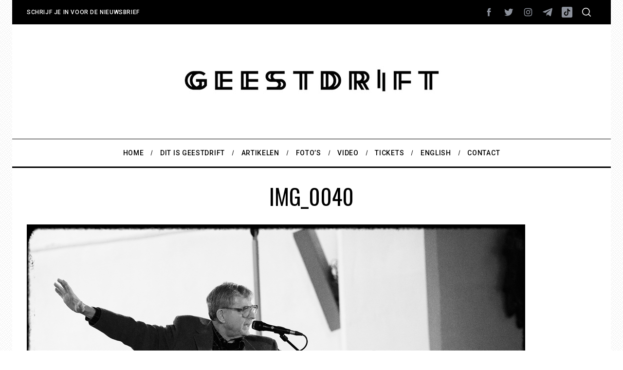

--- FILE ---
content_type: text/html; charset=utf-8
request_url: https://www.google.com/recaptcha/api2/anchor?ar=1&k=6Lfkjv8cAAAAAC9ewp6abwfIHUGZsQaN_8pwjQFR&co=aHR0cHM6Ly93d3cuZ2Vlc3RkcmlmdGZlc3RpdmFsLm5sOjQ0Mw..&hl=en&v=PoyoqOPhxBO7pBk68S4YbpHZ&size=invisible&anchor-ms=20000&execute-ms=30000&cb=mvt93ojzpkoe
body_size: 48761
content:
<!DOCTYPE HTML><html dir="ltr" lang="en"><head><meta http-equiv="Content-Type" content="text/html; charset=UTF-8">
<meta http-equiv="X-UA-Compatible" content="IE=edge">
<title>reCAPTCHA</title>
<style type="text/css">
/* cyrillic-ext */
@font-face {
  font-family: 'Roboto';
  font-style: normal;
  font-weight: 400;
  font-stretch: 100%;
  src: url(//fonts.gstatic.com/s/roboto/v48/KFO7CnqEu92Fr1ME7kSn66aGLdTylUAMa3GUBHMdazTgWw.woff2) format('woff2');
  unicode-range: U+0460-052F, U+1C80-1C8A, U+20B4, U+2DE0-2DFF, U+A640-A69F, U+FE2E-FE2F;
}
/* cyrillic */
@font-face {
  font-family: 'Roboto';
  font-style: normal;
  font-weight: 400;
  font-stretch: 100%;
  src: url(//fonts.gstatic.com/s/roboto/v48/KFO7CnqEu92Fr1ME7kSn66aGLdTylUAMa3iUBHMdazTgWw.woff2) format('woff2');
  unicode-range: U+0301, U+0400-045F, U+0490-0491, U+04B0-04B1, U+2116;
}
/* greek-ext */
@font-face {
  font-family: 'Roboto';
  font-style: normal;
  font-weight: 400;
  font-stretch: 100%;
  src: url(//fonts.gstatic.com/s/roboto/v48/KFO7CnqEu92Fr1ME7kSn66aGLdTylUAMa3CUBHMdazTgWw.woff2) format('woff2');
  unicode-range: U+1F00-1FFF;
}
/* greek */
@font-face {
  font-family: 'Roboto';
  font-style: normal;
  font-weight: 400;
  font-stretch: 100%;
  src: url(//fonts.gstatic.com/s/roboto/v48/KFO7CnqEu92Fr1ME7kSn66aGLdTylUAMa3-UBHMdazTgWw.woff2) format('woff2');
  unicode-range: U+0370-0377, U+037A-037F, U+0384-038A, U+038C, U+038E-03A1, U+03A3-03FF;
}
/* math */
@font-face {
  font-family: 'Roboto';
  font-style: normal;
  font-weight: 400;
  font-stretch: 100%;
  src: url(//fonts.gstatic.com/s/roboto/v48/KFO7CnqEu92Fr1ME7kSn66aGLdTylUAMawCUBHMdazTgWw.woff2) format('woff2');
  unicode-range: U+0302-0303, U+0305, U+0307-0308, U+0310, U+0312, U+0315, U+031A, U+0326-0327, U+032C, U+032F-0330, U+0332-0333, U+0338, U+033A, U+0346, U+034D, U+0391-03A1, U+03A3-03A9, U+03B1-03C9, U+03D1, U+03D5-03D6, U+03F0-03F1, U+03F4-03F5, U+2016-2017, U+2034-2038, U+203C, U+2040, U+2043, U+2047, U+2050, U+2057, U+205F, U+2070-2071, U+2074-208E, U+2090-209C, U+20D0-20DC, U+20E1, U+20E5-20EF, U+2100-2112, U+2114-2115, U+2117-2121, U+2123-214F, U+2190, U+2192, U+2194-21AE, U+21B0-21E5, U+21F1-21F2, U+21F4-2211, U+2213-2214, U+2216-22FF, U+2308-230B, U+2310, U+2319, U+231C-2321, U+2336-237A, U+237C, U+2395, U+239B-23B7, U+23D0, U+23DC-23E1, U+2474-2475, U+25AF, U+25B3, U+25B7, U+25BD, U+25C1, U+25CA, U+25CC, U+25FB, U+266D-266F, U+27C0-27FF, U+2900-2AFF, U+2B0E-2B11, U+2B30-2B4C, U+2BFE, U+3030, U+FF5B, U+FF5D, U+1D400-1D7FF, U+1EE00-1EEFF;
}
/* symbols */
@font-face {
  font-family: 'Roboto';
  font-style: normal;
  font-weight: 400;
  font-stretch: 100%;
  src: url(//fonts.gstatic.com/s/roboto/v48/KFO7CnqEu92Fr1ME7kSn66aGLdTylUAMaxKUBHMdazTgWw.woff2) format('woff2');
  unicode-range: U+0001-000C, U+000E-001F, U+007F-009F, U+20DD-20E0, U+20E2-20E4, U+2150-218F, U+2190, U+2192, U+2194-2199, U+21AF, U+21E6-21F0, U+21F3, U+2218-2219, U+2299, U+22C4-22C6, U+2300-243F, U+2440-244A, U+2460-24FF, U+25A0-27BF, U+2800-28FF, U+2921-2922, U+2981, U+29BF, U+29EB, U+2B00-2BFF, U+4DC0-4DFF, U+FFF9-FFFB, U+10140-1018E, U+10190-1019C, U+101A0, U+101D0-101FD, U+102E0-102FB, U+10E60-10E7E, U+1D2C0-1D2D3, U+1D2E0-1D37F, U+1F000-1F0FF, U+1F100-1F1AD, U+1F1E6-1F1FF, U+1F30D-1F30F, U+1F315, U+1F31C, U+1F31E, U+1F320-1F32C, U+1F336, U+1F378, U+1F37D, U+1F382, U+1F393-1F39F, U+1F3A7-1F3A8, U+1F3AC-1F3AF, U+1F3C2, U+1F3C4-1F3C6, U+1F3CA-1F3CE, U+1F3D4-1F3E0, U+1F3ED, U+1F3F1-1F3F3, U+1F3F5-1F3F7, U+1F408, U+1F415, U+1F41F, U+1F426, U+1F43F, U+1F441-1F442, U+1F444, U+1F446-1F449, U+1F44C-1F44E, U+1F453, U+1F46A, U+1F47D, U+1F4A3, U+1F4B0, U+1F4B3, U+1F4B9, U+1F4BB, U+1F4BF, U+1F4C8-1F4CB, U+1F4D6, U+1F4DA, U+1F4DF, U+1F4E3-1F4E6, U+1F4EA-1F4ED, U+1F4F7, U+1F4F9-1F4FB, U+1F4FD-1F4FE, U+1F503, U+1F507-1F50B, U+1F50D, U+1F512-1F513, U+1F53E-1F54A, U+1F54F-1F5FA, U+1F610, U+1F650-1F67F, U+1F687, U+1F68D, U+1F691, U+1F694, U+1F698, U+1F6AD, U+1F6B2, U+1F6B9-1F6BA, U+1F6BC, U+1F6C6-1F6CF, U+1F6D3-1F6D7, U+1F6E0-1F6EA, U+1F6F0-1F6F3, U+1F6F7-1F6FC, U+1F700-1F7FF, U+1F800-1F80B, U+1F810-1F847, U+1F850-1F859, U+1F860-1F887, U+1F890-1F8AD, U+1F8B0-1F8BB, U+1F8C0-1F8C1, U+1F900-1F90B, U+1F93B, U+1F946, U+1F984, U+1F996, U+1F9E9, U+1FA00-1FA6F, U+1FA70-1FA7C, U+1FA80-1FA89, U+1FA8F-1FAC6, U+1FACE-1FADC, U+1FADF-1FAE9, U+1FAF0-1FAF8, U+1FB00-1FBFF;
}
/* vietnamese */
@font-face {
  font-family: 'Roboto';
  font-style: normal;
  font-weight: 400;
  font-stretch: 100%;
  src: url(//fonts.gstatic.com/s/roboto/v48/KFO7CnqEu92Fr1ME7kSn66aGLdTylUAMa3OUBHMdazTgWw.woff2) format('woff2');
  unicode-range: U+0102-0103, U+0110-0111, U+0128-0129, U+0168-0169, U+01A0-01A1, U+01AF-01B0, U+0300-0301, U+0303-0304, U+0308-0309, U+0323, U+0329, U+1EA0-1EF9, U+20AB;
}
/* latin-ext */
@font-face {
  font-family: 'Roboto';
  font-style: normal;
  font-weight: 400;
  font-stretch: 100%;
  src: url(//fonts.gstatic.com/s/roboto/v48/KFO7CnqEu92Fr1ME7kSn66aGLdTylUAMa3KUBHMdazTgWw.woff2) format('woff2');
  unicode-range: U+0100-02BA, U+02BD-02C5, U+02C7-02CC, U+02CE-02D7, U+02DD-02FF, U+0304, U+0308, U+0329, U+1D00-1DBF, U+1E00-1E9F, U+1EF2-1EFF, U+2020, U+20A0-20AB, U+20AD-20C0, U+2113, U+2C60-2C7F, U+A720-A7FF;
}
/* latin */
@font-face {
  font-family: 'Roboto';
  font-style: normal;
  font-weight: 400;
  font-stretch: 100%;
  src: url(//fonts.gstatic.com/s/roboto/v48/KFO7CnqEu92Fr1ME7kSn66aGLdTylUAMa3yUBHMdazQ.woff2) format('woff2');
  unicode-range: U+0000-00FF, U+0131, U+0152-0153, U+02BB-02BC, U+02C6, U+02DA, U+02DC, U+0304, U+0308, U+0329, U+2000-206F, U+20AC, U+2122, U+2191, U+2193, U+2212, U+2215, U+FEFF, U+FFFD;
}
/* cyrillic-ext */
@font-face {
  font-family: 'Roboto';
  font-style: normal;
  font-weight: 500;
  font-stretch: 100%;
  src: url(//fonts.gstatic.com/s/roboto/v48/KFO7CnqEu92Fr1ME7kSn66aGLdTylUAMa3GUBHMdazTgWw.woff2) format('woff2');
  unicode-range: U+0460-052F, U+1C80-1C8A, U+20B4, U+2DE0-2DFF, U+A640-A69F, U+FE2E-FE2F;
}
/* cyrillic */
@font-face {
  font-family: 'Roboto';
  font-style: normal;
  font-weight: 500;
  font-stretch: 100%;
  src: url(//fonts.gstatic.com/s/roboto/v48/KFO7CnqEu92Fr1ME7kSn66aGLdTylUAMa3iUBHMdazTgWw.woff2) format('woff2');
  unicode-range: U+0301, U+0400-045F, U+0490-0491, U+04B0-04B1, U+2116;
}
/* greek-ext */
@font-face {
  font-family: 'Roboto';
  font-style: normal;
  font-weight: 500;
  font-stretch: 100%;
  src: url(//fonts.gstatic.com/s/roboto/v48/KFO7CnqEu92Fr1ME7kSn66aGLdTylUAMa3CUBHMdazTgWw.woff2) format('woff2');
  unicode-range: U+1F00-1FFF;
}
/* greek */
@font-face {
  font-family: 'Roboto';
  font-style: normal;
  font-weight: 500;
  font-stretch: 100%;
  src: url(//fonts.gstatic.com/s/roboto/v48/KFO7CnqEu92Fr1ME7kSn66aGLdTylUAMa3-UBHMdazTgWw.woff2) format('woff2');
  unicode-range: U+0370-0377, U+037A-037F, U+0384-038A, U+038C, U+038E-03A1, U+03A3-03FF;
}
/* math */
@font-face {
  font-family: 'Roboto';
  font-style: normal;
  font-weight: 500;
  font-stretch: 100%;
  src: url(//fonts.gstatic.com/s/roboto/v48/KFO7CnqEu92Fr1ME7kSn66aGLdTylUAMawCUBHMdazTgWw.woff2) format('woff2');
  unicode-range: U+0302-0303, U+0305, U+0307-0308, U+0310, U+0312, U+0315, U+031A, U+0326-0327, U+032C, U+032F-0330, U+0332-0333, U+0338, U+033A, U+0346, U+034D, U+0391-03A1, U+03A3-03A9, U+03B1-03C9, U+03D1, U+03D5-03D6, U+03F0-03F1, U+03F4-03F5, U+2016-2017, U+2034-2038, U+203C, U+2040, U+2043, U+2047, U+2050, U+2057, U+205F, U+2070-2071, U+2074-208E, U+2090-209C, U+20D0-20DC, U+20E1, U+20E5-20EF, U+2100-2112, U+2114-2115, U+2117-2121, U+2123-214F, U+2190, U+2192, U+2194-21AE, U+21B0-21E5, U+21F1-21F2, U+21F4-2211, U+2213-2214, U+2216-22FF, U+2308-230B, U+2310, U+2319, U+231C-2321, U+2336-237A, U+237C, U+2395, U+239B-23B7, U+23D0, U+23DC-23E1, U+2474-2475, U+25AF, U+25B3, U+25B7, U+25BD, U+25C1, U+25CA, U+25CC, U+25FB, U+266D-266F, U+27C0-27FF, U+2900-2AFF, U+2B0E-2B11, U+2B30-2B4C, U+2BFE, U+3030, U+FF5B, U+FF5D, U+1D400-1D7FF, U+1EE00-1EEFF;
}
/* symbols */
@font-face {
  font-family: 'Roboto';
  font-style: normal;
  font-weight: 500;
  font-stretch: 100%;
  src: url(//fonts.gstatic.com/s/roboto/v48/KFO7CnqEu92Fr1ME7kSn66aGLdTylUAMaxKUBHMdazTgWw.woff2) format('woff2');
  unicode-range: U+0001-000C, U+000E-001F, U+007F-009F, U+20DD-20E0, U+20E2-20E4, U+2150-218F, U+2190, U+2192, U+2194-2199, U+21AF, U+21E6-21F0, U+21F3, U+2218-2219, U+2299, U+22C4-22C6, U+2300-243F, U+2440-244A, U+2460-24FF, U+25A0-27BF, U+2800-28FF, U+2921-2922, U+2981, U+29BF, U+29EB, U+2B00-2BFF, U+4DC0-4DFF, U+FFF9-FFFB, U+10140-1018E, U+10190-1019C, U+101A0, U+101D0-101FD, U+102E0-102FB, U+10E60-10E7E, U+1D2C0-1D2D3, U+1D2E0-1D37F, U+1F000-1F0FF, U+1F100-1F1AD, U+1F1E6-1F1FF, U+1F30D-1F30F, U+1F315, U+1F31C, U+1F31E, U+1F320-1F32C, U+1F336, U+1F378, U+1F37D, U+1F382, U+1F393-1F39F, U+1F3A7-1F3A8, U+1F3AC-1F3AF, U+1F3C2, U+1F3C4-1F3C6, U+1F3CA-1F3CE, U+1F3D4-1F3E0, U+1F3ED, U+1F3F1-1F3F3, U+1F3F5-1F3F7, U+1F408, U+1F415, U+1F41F, U+1F426, U+1F43F, U+1F441-1F442, U+1F444, U+1F446-1F449, U+1F44C-1F44E, U+1F453, U+1F46A, U+1F47D, U+1F4A3, U+1F4B0, U+1F4B3, U+1F4B9, U+1F4BB, U+1F4BF, U+1F4C8-1F4CB, U+1F4D6, U+1F4DA, U+1F4DF, U+1F4E3-1F4E6, U+1F4EA-1F4ED, U+1F4F7, U+1F4F9-1F4FB, U+1F4FD-1F4FE, U+1F503, U+1F507-1F50B, U+1F50D, U+1F512-1F513, U+1F53E-1F54A, U+1F54F-1F5FA, U+1F610, U+1F650-1F67F, U+1F687, U+1F68D, U+1F691, U+1F694, U+1F698, U+1F6AD, U+1F6B2, U+1F6B9-1F6BA, U+1F6BC, U+1F6C6-1F6CF, U+1F6D3-1F6D7, U+1F6E0-1F6EA, U+1F6F0-1F6F3, U+1F6F7-1F6FC, U+1F700-1F7FF, U+1F800-1F80B, U+1F810-1F847, U+1F850-1F859, U+1F860-1F887, U+1F890-1F8AD, U+1F8B0-1F8BB, U+1F8C0-1F8C1, U+1F900-1F90B, U+1F93B, U+1F946, U+1F984, U+1F996, U+1F9E9, U+1FA00-1FA6F, U+1FA70-1FA7C, U+1FA80-1FA89, U+1FA8F-1FAC6, U+1FACE-1FADC, U+1FADF-1FAE9, U+1FAF0-1FAF8, U+1FB00-1FBFF;
}
/* vietnamese */
@font-face {
  font-family: 'Roboto';
  font-style: normal;
  font-weight: 500;
  font-stretch: 100%;
  src: url(//fonts.gstatic.com/s/roboto/v48/KFO7CnqEu92Fr1ME7kSn66aGLdTylUAMa3OUBHMdazTgWw.woff2) format('woff2');
  unicode-range: U+0102-0103, U+0110-0111, U+0128-0129, U+0168-0169, U+01A0-01A1, U+01AF-01B0, U+0300-0301, U+0303-0304, U+0308-0309, U+0323, U+0329, U+1EA0-1EF9, U+20AB;
}
/* latin-ext */
@font-face {
  font-family: 'Roboto';
  font-style: normal;
  font-weight: 500;
  font-stretch: 100%;
  src: url(//fonts.gstatic.com/s/roboto/v48/KFO7CnqEu92Fr1ME7kSn66aGLdTylUAMa3KUBHMdazTgWw.woff2) format('woff2');
  unicode-range: U+0100-02BA, U+02BD-02C5, U+02C7-02CC, U+02CE-02D7, U+02DD-02FF, U+0304, U+0308, U+0329, U+1D00-1DBF, U+1E00-1E9F, U+1EF2-1EFF, U+2020, U+20A0-20AB, U+20AD-20C0, U+2113, U+2C60-2C7F, U+A720-A7FF;
}
/* latin */
@font-face {
  font-family: 'Roboto';
  font-style: normal;
  font-weight: 500;
  font-stretch: 100%;
  src: url(//fonts.gstatic.com/s/roboto/v48/KFO7CnqEu92Fr1ME7kSn66aGLdTylUAMa3yUBHMdazQ.woff2) format('woff2');
  unicode-range: U+0000-00FF, U+0131, U+0152-0153, U+02BB-02BC, U+02C6, U+02DA, U+02DC, U+0304, U+0308, U+0329, U+2000-206F, U+20AC, U+2122, U+2191, U+2193, U+2212, U+2215, U+FEFF, U+FFFD;
}
/* cyrillic-ext */
@font-face {
  font-family: 'Roboto';
  font-style: normal;
  font-weight: 900;
  font-stretch: 100%;
  src: url(//fonts.gstatic.com/s/roboto/v48/KFO7CnqEu92Fr1ME7kSn66aGLdTylUAMa3GUBHMdazTgWw.woff2) format('woff2');
  unicode-range: U+0460-052F, U+1C80-1C8A, U+20B4, U+2DE0-2DFF, U+A640-A69F, U+FE2E-FE2F;
}
/* cyrillic */
@font-face {
  font-family: 'Roboto';
  font-style: normal;
  font-weight: 900;
  font-stretch: 100%;
  src: url(//fonts.gstatic.com/s/roboto/v48/KFO7CnqEu92Fr1ME7kSn66aGLdTylUAMa3iUBHMdazTgWw.woff2) format('woff2');
  unicode-range: U+0301, U+0400-045F, U+0490-0491, U+04B0-04B1, U+2116;
}
/* greek-ext */
@font-face {
  font-family: 'Roboto';
  font-style: normal;
  font-weight: 900;
  font-stretch: 100%;
  src: url(//fonts.gstatic.com/s/roboto/v48/KFO7CnqEu92Fr1ME7kSn66aGLdTylUAMa3CUBHMdazTgWw.woff2) format('woff2');
  unicode-range: U+1F00-1FFF;
}
/* greek */
@font-face {
  font-family: 'Roboto';
  font-style: normal;
  font-weight: 900;
  font-stretch: 100%;
  src: url(//fonts.gstatic.com/s/roboto/v48/KFO7CnqEu92Fr1ME7kSn66aGLdTylUAMa3-UBHMdazTgWw.woff2) format('woff2');
  unicode-range: U+0370-0377, U+037A-037F, U+0384-038A, U+038C, U+038E-03A1, U+03A3-03FF;
}
/* math */
@font-face {
  font-family: 'Roboto';
  font-style: normal;
  font-weight: 900;
  font-stretch: 100%;
  src: url(//fonts.gstatic.com/s/roboto/v48/KFO7CnqEu92Fr1ME7kSn66aGLdTylUAMawCUBHMdazTgWw.woff2) format('woff2');
  unicode-range: U+0302-0303, U+0305, U+0307-0308, U+0310, U+0312, U+0315, U+031A, U+0326-0327, U+032C, U+032F-0330, U+0332-0333, U+0338, U+033A, U+0346, U+034D, U+0391-03A1, U+03A3-03A9, U+03B1-03C9, U+03D1, U+03D5-03D6, U+03F0-03F1, U+03F4-03F5, U+2016-2017, U+2034-2038, U+203C, U+2040, U+2043, U+2047, U+2050, U+2057, U+205F, U+2070-2071, U+2074-208E, U+2090-209C, U+20D0-20DC, U+20E1, U+20E5-20EF, U+2100-2112, U+2114-2115, U+2117-2121, U+2123-214F, U+2190, U+2192, U+2194-21AE, U+21B0-21E5, U+21F1-21F2, U+21F4-2211, U+2213-2214, U+2216-22FF, U+2308-230B, U+2310, U+2319, U+231C-2321, U+2336-237A, U+237C, U+2395, U+239B-23B7, U+23D0, U+23DC-23E1, U+2474-2475, U+25AF, U+25B3, U+25B7, U+25BD, U+25C1, U+25CA, U+25CC, U+25FB, U+266D-266F, U+27C0-27FF, U+2900-2AFF, U+2B0E-2B11, U+2B30-2B4C, U+2BFE, U+3030, U+FF5B, U+FF5D, U+1D400-1D7FF, U+1EE00-1EEFF;
}
/* symbols */
@font-face {
  font-family: 'Roboto';
  font-style: normal;
  font-weight: 900;
  font-stretch: 100%;
  src: url(//fonts.gstatic.com/s/roboto/v48/KFO7CnqEu92Fr1ME7kSn66aGLdTylUAMaxKUBHMdazTgWw.woff2) format('woff2');
  unicode-range: U+0001-000C, U+000E-001F, U+007F-009F, U+20DD-20E0, U+20E2-20E4, U+2150-218F, U+2190, U+2192, U+2194-2199, U+21AF, U+21E6-21F0, U+21F3, U+2218-2219, U+2299, U+22C4-22C6, U+2300-243F, U+2440-244A, U+2460-24FF, U+25A0-27BF, U+2800-28FF, U+2921-2922, U+2981, U+29BF, U+29EB, U+2B00-2BFF, U+4DC0-4DFF, U+FFF9-FFFB, U+10140-1018E, U+10190-1019C, U+101A0, U+101D0-101FD, U+102E0-102FB, U+10E60-10E7E, U+1D2C0-1D2D3, U+1D2E0-1D37F, U+1F000-1F0FF, U+1F100-1F1AD, U+1F1E6-1F1FF, U+1F30D-1F30F, U+1F315, U+1F31C, U+1F31E, U+1F320-1F32C, U+1F336, U+1F378, U+1F37D, U+1F382, U+1F393-1F39F, U+1F3A7-1F3A8, U+1F3AC-1F3AF, U+1F3C2, U+1F3C4-1F3C6, U+1F3CA-1F3CE, U+1F3D4-1F3E0, U+1F3ED, U+1F3F1-1F3F3, U+1F3F5-1F3F7, U+1F408, U+1F415, U+1F41F, U+1F426, U+1F43F, U+1F441-1F442, U+1F444, U+1F446-1F449, U+1F44C-1F44E, U+1F453, U+1F46A, U+1F47D, U+1F4A3, U+1F4B0, U+1F4B3, U+1F4B9, U+1F4BB, U+1F4BF, U+1F4C8-1F4CB, U+1F4D6, U+1F4DA, U+1F4DF, U+1F4E3-1F4E6, U+1F4EA-1F4ED, U+1F4F7, U+1F4F9-1F4FB, U+1F4FD-1F4FE, U+1F503, U+1F507-1F50B, U+1F50D, U+1F512-1F513, U+1F53E-1F54A, U+1F54F-1F5FA, U+1F610, U+1F650-1F67F, U+1F687, U+1F68D, U+1F691, U+1F694, U+1F698, U+1F6AD, U+1F6B2, U+1F6B9-1F6BA, U+1F6BC, U+1F6C6-1F6CF, U+1F6D3-1F6D7, U+1F6E0-1F6EA, U+1F6F0-1F6F3, U+1F6F7-1F6FC, U+1F700-1F7FF, U+1F800-1F80B, U+1F810-1F847, U+1F850-1F859, U+1F860-1F887, U+1F890-1F8AD, U+1F8B0-1F8BB, U+1F8C0-1F8C1, U+1F900-1F90B, U+1F93B, U+1F946, U+1F984, U+1F996, U+1F9E9, U+1FA00-1FA6F, U+1FA70-1FA7C, U+1FA80-1FA89, U+1FA8F-1FAC6, U+1FACE-1FADC, U+1FADF-1FAE9, U+1FAF0-1FAF8, U+1FB00-1FBFF;
}
/* vietnamese */
@font-face {
  font-family: 'Roboto';
  font-style: normal;
  font-weight: 900;
  font-stretch: 100%;
  src: url(//fonts.gstatic.com/s/roboto/v48/KFO7CnqEu92Fr1ME7kSn66aGLdTylUAMa3OUBHMdazTgWw.woff2) format('woff2');
  unicode-range: U+0102-0103, U+0110-0111, U+0128-0129, U+0168-0169, U+01A0-01A1, U+01AF-01B0, U+0300-0301, U+0303-0304, U+0308-0309, U+0323, U+0329, U+1EA0-1EF9, U+20AB;
}
/* latin-ext */
@font-face {
  font-family: 'Roboto';
  font-style: normal;
  font-weight: 900;
  font-stretch: 100%;
  src: url(//fonts.gstatic.com/s/roboto/v48/KFO7CnqEu92Fr1ME7kSn66aGLdTylUAMa3KUBHMdazTgWw.woff2) format('woff2');
  unicode-range: U+0100-02BA, U+02BD-02C5, U+02C7-02CC, U+02CE-02D7, U+02DD-02FF, U+0304, U+0308, U+0329, U+1D00-1DBF, U+1E00-1E9F, U+1EF2-1EFF, U+2020, U+20A0-20AB, U+20AD-20C0, U+2113, U+2C60-2C7F, U+A720-A7FF;
}
/* latin */
@font-face {
  font-family: 'Roboto';
  font-style: normal;
  font-weight: 900;
  font-stretch: 100%;
  src: url(//fonts.gstatic.com/s/roboto/v48/KFO7CnqEu92Fr1ME7kSn66aGLdTylUAMa3yUBHMdazQ.woff2) format('woff2');
  unicode-range: U+0000-00FF, U+0131, U+0152-0153, U+02BB-02BC, U+02C6, U+02DA, U+02DC, U+0304, U+0308, U+0329, U+2000-206F, U+20AC, U+2122, U+2191, U+2193, U+2212, U+2215, U+FEFF, U+FFFD;
}

</style>
<link rel="stylesheet" type="text/css" href="https://www.gstatic.com/recaptcha/releases/PoyoqOPhxBO7pBk68S4YbpHZ/styles__ltr.css">
<script nonce="9P1moAA8lanPvBc-aUn1pQ" type="text/javascript">window['__recaptcha_api'] = 'https://www.google.com/recaptcha/api2/';</script>
<script type="text/javascript" src="https://www.gstatic.com/recaptcha/releases/PoyoqOPhxBO7pBk68S4YbpHZ/recaptcha__en.js" nonce="9P1moAA8lanPvBc-aUn1pQ">
      
    </script></head>
<body><div id="rc-anchor-alert" class="rc-anchor-alert"></div>
<input type="hidden" id="recaptcha-token" value="[base64]">
<script type="text/javascript" nonce="9P1moAA8lanPvBc-aUn1pQ">
      recaptcha.anchor.Main.init("[\x22ainput\x22,[\x22bgdata\x22,\x22\x22,\[base64]/[base64]/[base64]/bmV3IHJbeF0oY1swXSk6RT09Mj9uZXcgclt4XShjWzBdLGNbMV0pOkU9PTM/bmV3IHJbeF0oY1swXSxjWzFdLGNbMl0pOkU9PTQ/[base64]/[base64]/[base64]/[base64]/[base64]/[base64]/[base64]/[base64]\x22,\[base64]\\u003d\\u003d\x22,\x22w4PDiD93w6DCtiLCmTVNfTXCgsOUVEvCscODWMOzwrwNwpnCkWFJwoASw45Iw6HCpsOldX/Ch8Ksw4vDhDvDu8OHw4vDgMKYTsKRw7fDliopOsOHw6xjFkE1wprDixvDkzcJNVDClBnCnnJAPsOIHQEywqIFw6tdwo/CgQfDmj3Cr8OcaE1kd8O/ahHDsH0rNk0+wonDgsOyJzR0ScKpeMK+w4Izw6PDrsOGw7R1FDUZLW5vG8OCa8KtVcO/PQHDn3zDomzCv2ZqGD0pwotgFF7DgF0cHcKhwrcFU8Ksw5RGwr5Aw4fCnMKHwrzDlTTDrl3CrzpOw4ZswrXDncOuw4vCsgkHwr3DvH/Cq8KYw6AMw5LCpULCvQBUfUouJQfCjsKrwqpdwqrDshLDsMOmwqoEw4PDrsKTJcKXC8O5CTTChTg8w6fCl8OXwpHDi8OLJsOpKBknwrdzIUTDl8OjwpRYw5zDiEfDvHfCgcOvaMO9w5E5w7hIVmvCgl/Diy5ZbxLCj3/DpsKSOyTDjVZCw6bCg8ODw4HCunVpw51lEEHCpitHw57DhcOZHMO4XAktCXnCujvCu8Oawo/DkcOnwqjDusOPwoN1w4HCosOwUDQiwpx8wq/Cp3zDr8Oiw5ZyfsORw7E4LcKkw7tYw4oLPlHDrMKMHsOkbsOnwqfDu8Oowqtuclkaw7LDrmx9UnTCvMO5JR9Pwq7Dn8KwwqQxVcOlEllZE8KWKsOiwqnCtMKbHsKEwrLDk8KsYcKrPMOyTyFrw7QaRBQBTcO1G0R/TijCq8K3w7E0aWRFKcKyw4jCiRMfIi9iGcK6w6fCg8O2wqfDuMKuFsOyw7fDrcKLWHXClsOBw6rCuMKSwpBedsOGwoTCjmDDiyPClMO8w7vDgXvDo0gsCX0Ew7EUH8OWOsKIw6ZTw7g7wonDhMOEw6wnw7/DjEw2w6QLTMKRISvDghdgw7hSwpZfVxfDlwomwqAaRMOQwoUMLsOBwq8Dw69LYsKhdW4UGsKPBMKodkYww6BBXWXDk8OpG8Kvw6vCkijDom3Cs8Ouw4rDiGNEdsOow6nCgMOTY8Oywr1jwo/Dj8OXWsKcYsOrw7LDm8OMAlIRwp4mO8KtPsOaw6nDlMKaPiZ5acKaccO8w5giwqrDrMONNMK8esK6LHXDnsKXwohKYsKjLSRtIMOGw7lYwqcYacOtAsO+wphTwo4Iw4TDnMONYTbDgsOQwrcPJwTDpMOiAsOYUU/[base64]/[base64]/Dh8O6w7HCh8OlH3rDhgZLw60Hw43ChcK6wrBawocXw7/Cu8Ocwokdw7oNw6Etw5fCqMKVwr7DkgrCqMOXAxvDhjHDuhXCuhPCpsO2IMOSAcOgw6HCnMKlS0rCg8Onw7gVQELCtsKnO8KwCcO3TcOKQnbChjPDsyLDnQ0oBHBGXSkWw4Yyw6vCsRbDr8KGelYFFgvDosKyw5saw751RBvChcOOw5nDq8Ouw4XCsxzDvMO/w4YPwoHDjMKww4hTCQHDqsKub8K3JsKVTMOkJcKCQ8K1RBtzSDLCtWrCr8OFZ2LCgsKJw5LDnsOowqPCsxbDtBIsw5HCqms3cgTDkEcXw7PCjGPDjU4sRCrCly93KcKMw6ElBG/CusK6DsKnwp3Cg8KMwrfCqsOhwqQfw5pDwq3Dr3gxO3k+B8OPwpRNw6VewqcwwozDq8ObGsOaLsOAT0R3UXI+woBaK8KNE8OFVsO5w60qw4Imw7jCswtODsOdw7jDmsOFwq8ewrnCmnvDjcKZZMKxG3oUUHDCusOOw7jDrMKYwq/CtyLDlUAXwpE+c8OjwrDDqBrCrMKXLMKlAj/[base64]/DtMKeN8OQGcKewoILVTkXwp9Owr7Ci8OEwpRAwq5aPGoOD0rCs8KzTsKGw7nCq8Kbw7hKwo0lIcK5P1HClsKVw4/CjcOAwoYmGMK3cQzCusKowrHDtnBTH8KQADvDhEDCl8OKIF0Gw5BoA8OVwrzCokVZJFxJwr/CsiXDn8Ktw5XCkQTCs8OsAg7DgHkew7Rcw5/[base64]/[base64]/woJ1wrolBMKVw5XDt8OiHMOxw4UXTsO1wq/CoXrDnDtNGwt6B8O8w4kVw7QzTQ0Iw7PDiWLCvMOYccOldz3CvMK4w7BEw68tZMOoASjDhUDCkMOYwoxOZsKPYWUkw5fCs8O4w7Vgw7XCrcKECsOpCDN9w5dPZXsAwqAsw77CgRzDjwbCtcKnwo/DgcK0d2vDgsKyA0NCw7fDuycMwr4MfSNYw5PDgcOIw6nDlcKEfcKcwqnCmMO4WsOWZcOiGcO3wpYUSsOpEMKeD8O+MUrCn1XCt0jCkMOXFRnCi8KjVXvDrMOnOsKHVsKGOMKgwofChh/CusO0w5kIKsKITMOzIUEkZsOuw7nCjMKewqREw57DuzzDhcOiPhrCgsKYU3o/wpDDrcKgw7kDwoLCrG3Dn8OQw7gbwoPCr8KsbMKpwpU6JRwpKi7DmcK3QMORwpXCvlTCnsKBwoPCs8OkwpPDsTN5EybDjFXCp1ULFVQbwqw0dMKWF0x0w4LCnQ/DknnCrsKVLcKAwrQfT8O/woDDo23DrRNdw77DvMKaJXsLwo3DsWdwdcO3EWrCmsKkYcOkwrRaw5UWwodEw7PDuDPDnsKIw6YnwonCicOrw6J8QB/[base64]/CvDMFw69ZfcOCw6bCl8KHasOqw7Rbw7fCj2QvFAwOWncpOmjCn8OQwrhlWTXDpsOPGFrCgUtIwq/DtcKHwoDDl8K0Zzh9OClHKBU8eVXDrMO+cREvwqfDtCfDl8K5N1BVw7QJwq17wrXDtcKJw5R3YgdgPcOAOhs2wopYdsKXFkTCvcO1woMXwqPDrcO1NsKfwrPCsl3CtXJAwozDp8Obw4nCtErDvcO+wpHDvMOOCcKiCMKqbsKAwo/DlcOUGMKpw5LChMOQw4sdRQLDon/Dglljw7hDC8OGwoJddsOzw6EffcOFH8OnwqpZw4xNcjLCvsK7bx/DryjCnx3DlcK2NsORwqsawrzDt0hLOCFxw4FfwpgBacKrXEbDowc+JW3DssK/[base64]/w4scw4vClnXDh8KKw4A5BGB5wosuw4Bww5AtCSYRwqXDscKNN8Otw7/CqVNPwqI3eBJpw5TCsMK9w7Njw6fDlQNVwpfDjAxeVMOFVMOSw57CnHRgwoHDqDAxB1/CpiQ7w50aw7PCtDB8wo4fHyPCu8Ktwo7Cll7DrMOnw6kORcKkM8KEZSt4wo7DvzfDtsKodSFbRBUeTBnCqR4LaFQZw583CR0PWsKVwrAswr/ChcORw5jDksOfACEQwofCvsOAK2gWw7jDv0Y7WsKKNnpXYxLDvcOWw5PCq8O+VcORDxg4w4hSXEfCicOxdjjCn8OmLsOzaTXCgMKwc00BIcOzWWvCoMKXWcK3wqPDgghIwpbCqGIvI8OtPMOnHHsHwpXCiBUZw5tbJjQQbX4EIMORSQB+wqtOw6/DtVANaVLDriTDl8K4JEMuwpNiwoh/MMOucBB8w4TDtcOEw6Avw5PDl3zDocOrLBQ/CRUQw5QYQ8KWw7zDmC9hw6LCgiIxJQ7DjsK7w7nCh8OqwoYIwp/DmgJ5wr3CiMOfPcKKwoY1wr7Djj7Dp8OKIRhhB8K4wqYXTTA+w4AEIHQ1OMObLcO6w7LDtsOtLTIzIjgrOMKywppEwohGEizCnSwSw5/Dn0Ihw4g0w4rCkGIgWXTDnsOWw7NFLMOwwp/[base64]/DmAtiwrHCrw/[base64]/CucOgwpkBw7TCgXcywqXCvMOSw4jDt8OzEMKUwpzDhnliP8Odwox2wrhewrlvKQ0nA2AoGMKIwp3Do8KFKsOKwq7DpGUdw57DjBsZwrANw58ew4x9D8OrcMKxw64UfMKZwrU0bicIwpQoF3YRw7YCAsK+wrbDihvDosKJwrDCog/CszrCqsOYUMOlXcKDwqYQwq0vEcKkwp8ZYMOrwrokw7/CtWLDl1QqXRvDqX8cHsOew6HDpMOrZG/ClHRUwoEFw44/wrTCgTUrD0PCosOww5EzwpjCpsOyw7tbVnhZwqLDgcOQwpTDt8KiwoYfGMKvw5nDrcKPbMOgD8OiNAJNBcOpw5XCqClawrvDlHQYw6FgwpHDgRdSTcKsJMKJEMOiOcKIw59cGMKAIS/DrsKyCcK8w4siUULDisK0w4DDoSTDpFsEaHN5JnUIwr/Dp1jDuzzDqcO6M0jDlBrDk03Cnh3CgcKgw7sLw405d10awo/[base64]/DssOPQ8Oxw5TDnQ8/worDvWQFw7RxEcKyahPCq2TDpU/DssK6NcOPwpY1VcOYEcOII8OHJcKkT17Cmh1zSsKtTMKhVgEEwqfDhcOZwqkFIcO0amfCp8OMwrjDtwEDUMOUw7dmwoItwrHCj2EaTcKvwqFVQ8K4wrNUCFpcw73ChsKMSsK6w5DDm8KKBMOTES7Dh8KFw4lqwoDCocK/wobDncOiXcOKDBkkw5I8T8K1TcOpRywAwrwOPwTDtkpKA1U4w53CrsK4wrojwrLDvsOVYTfCmwjCicKOJsOTw4XCtWzCjMOWJMONBcOmRHN+w7s+RcKSU8KPMcKtw7LDvS/Du8K8w6U6OcOOOWnDlHl+wpM9V8OVGAZaTsO+w7cAWlTDuljDt1HDtATDlHUdwrAww6PCnRvCihgVw7B1w5rCsw7DmsO4T2/[base64]/[base64]/MxfClsODOcKnw4hVPcOBNX/[base64]/[base64]/DkzXCj8OUK8O4YDjCoMK2KcKew7hZGV1aVMOmf8KnLwQpVxrDosKpwozCo8Kqwpgtw4UaGyrDnybDpXLDscO9wqrDtn8xw4FBezoZw73DgXXDlhBiCVTDhwNKw7vDhwbCmMKWwqnDsHHCqMOGw7x6w6ADwpprwqzDm8Oiw6zCnhA0FFxzZCE+wqLCnMOlwrDCgsKKw5/DtWbDqg8dTBJqJ8KSKSfDsyIAw4/ChMKGL8Oxw4N1N8K0woLCqMK5woQ/[base64]/[base64]/DpsKZBMK8D8KVDV7CpQPDhxLCi8Ouw4zCr8K7w5xFTMOpw455HjnDgm/CrnvCtF7DlQsXQwbDicOqw5fCvsKbwpvCtD5EVHbDlVtiUMK+wqTClsKswpvDvgTDnwpfb0oQGlJlWV/DrU3ClMOawqHCgMK/LsO+w6/DpsKfWTzDlkrDp3bDiMKSBsOlwpLDqMKWwrfDp8O7KTxSwrh8w4bDnFtbw6TCvcOZw6Mdw6AOwrfDvMKHdQ3DsVTDo8O7wpoqw4k4P8KYw5fCu0/[base64]/[base64]/wo3Dqwc1wp1nTsOtLSw/YMKdw53Dt1zCrQxtw63Dk1nCn8K9wofDvS7CtsO5wqPDr8KwOsOrFizDvcO5LMK2XD1KXE5Bfh7ClVRDw7rCp2TDoWvDgMOSB8O0LFQhdHnDs8Kwwog5CXrDmcOiwo/[base64]/DixvDhTLClFbCmmIFw5IOwog3w7B2w4HDgC0ewpVIw7/CsMKSN8Ksw7JVU8Kfw4XDsVzCr2t3clRiCcOHVE3CmMKXw7F4WXDCv8KfL8OTDxNwwoNGQW8/[base64]/Dkh07C2MGwr7CjcOqLmpNw67DrVQHw6ouwoTDi3DCjWfCtlvDosOtUcO4w6VqwopPw5QyBsKpwo7CumBfX8O3aXrCkxTDjcOjVCnDoiVHdkFuSMKKIAg1w5cEwqPDpFpOw7/[base64]/DkmNYbQUKwrzCtMKSP8KnK8K0w6Q6EBDCmE7DhDZ0w68oGsK5wo3DtsKbCcOkYVzDh8O4f8OnHMKEFXPCucOSw4zChwbDqRBswokrQcK2woAGw7bCiMONEALCr8Olwp8TGR9Gw4kQOxdCw6lTcMO/wr3DlMOwaWw4EwzDqsKFw4DDrEjCgsOCbMKDA03Dl8KMImDCtwJMFCdERMKMwq3Dv8KDwqnDoBM9NMKPDwnCkisswqRqwrfCuMKOF09QYsKbbsOYXDvDgh/[base64]/ChB1kw6k3H3I3wq9vbMOvVx1KwobDvA7DnsKuw6tQwqbDlsOCwpTCjTM4NcKewp7Ds8KUPsKmKx7CiS3CtGrDosOeKcKxw70Cw6jDtD0Xw6o3wqzDuTsCw77DixjDqMOCwofCs8K3CMKOB2gvw5bCvBgrDsOPwqQOwpd2w7p5CQ8XbcK9w5d9HBc/w7FIw73CmWsrXsK1JzEOZ3nCq2XCvxh/wrciw4DDmMOKCcK+dk9BTMK/NMODwqgjwr48BRXDkHoiGcKFE3nCvT3CusOwwpQTEcK7ZcO4wpQXwo1sw6/DkW1Xw4p6wqx0ScO8CFgrw7/CqcK4BC3DocOLw7xNwrB0wqIRal3DkHrDuHLDjiV6AgdfaMKzAsKqw4Y0MzPDkMK5w4DClMK6IQnDlhXCq8KzIsOrF1PCt8Kmw7IYw6wHwqrDnlkOwrnCjk/Do8Ktwq4yGRl1w5cKwpfDpcO0URXDvQjCssKKT8OMZ2hWwqHDiD/Cj3I3dcO6w6VLRcO/[base64]/DuMKVw7FfSMO7wpnClsOHwqbDgnPDvkRcwrTClMKCw4LDq8OZTsKawq8OKk5iSsO2w5jCuiYnOivCpsO8XCxmwq/DsTZlwrFOY8K/N8KVRMKBSwwJIMK8wrTCunBgw6VJPcO7wqUYc0jDj8OVwofCtcOJP8OLbg7Dkit0wp00w6dlAj3Cv8KFOMOAw6cIY8ONbUnDt8OdwqHCkg4nw6JvQcKMwrVbM8KNaHcFw68lwp7CvMOlwrZIwrsdw7olQXLCssK0wpXDg8O5wpw5F8Ouw6TCjignwpDDsMOFwq/DnXQbMsKIwpgiVz5xKcO8w4/DisK2wowdeBYrwpZHw6XCmVjCsydVV8OWw4DCsyDCq8KTQMOUbcOswo5WwqtiOScmw7jCoHrDtsO8b8Obw5NSw7Z1MMKVwo1QwrrDniZ/PTILHEpBw4xnZMKzw4ltw5LDmcO0w6tIw5HDtnjDlMOawoTDixnDhSs8w4ZwCGPDiB1GwrHDrnTCgRHClMOGwoLCl8KxAcKawqxNwrAZX0BYTlt/w4lYw4PDlAPDj8O5wqjCn8K7wpHDtMK6dU1/HjwDd2dHDTLDvMOLw5oEw59aY8KhYcOnwoTCgcOERsKgw6zDlG9TE8OGSzLCrXAMwqLCuiPCtXw4acO3w58Xw4DCoFZTDTTDoMKTw6QUJsKnw7zDhMOjWMOQwrQcIhjCvVDCmT1sw4zCpGJLR8KwPX/[base64]/CncO1wqQdwr9OSjtrEMOEw44UTMOvfTXCqcKWIELDuj86YEZdc1rDoMKAwpY9KX3ClMKQU2fDlUXCvMK1w5hdDsOCwrXDmcKnbsOOPXHCkcKIwoAkwpzDisOOw7bDnQHClBQnwp8Awo88w4zCnMOCwobDl8O8ZcO/GMOJw7NwwprDscKVwoRew6rCsSRHYMK4FMOAWw3CiMKhHVLCksOowo0Iw45gw5EYfcONQsK8w4g4w6zClVbDusKowr3CiMOGCRhew4kScsKEdMKNcMK+bsK0T33DtBYlw6nDusO/wp7CnH5OEMKxfkYVfMKWw7k5woUlLUzCiVcAw7hmwpDCp8K6w48gNcOiwpnCv8OJc2nChMKxw6M9wp9WwpkwLcO1w6BXw559JBDDvgzCl8KXw70Fw65mw57CjcKLecKGdyrDvsOBFMOfJ2PCmMKIEw/[base64]/KRXCrsObJQEkwrHCr8Odw69tw6IPw5zDm8OKXXRAfMObEMKww5vCtMOMBsKZw4N8ZsOPw5vCjHl7VcODecOJL8ORAMKaAhzDhMOofXNOOkVIwqhoOxFBPsKpwodBZCZjw54xw4/Dvl/Drmlgw5hicWXDtMKWw7QNTcKpwpgUw63DpwjClm94BXbDlcKWGcKhRlnDtlDCtQ4gw7DDhFMzJMKPw4c4UzXDvcKowoXDj8O9w5fCk8O1c8OwSMKwTcOFd8OKw7B0QcKwex4twp3DvkzDlMK5S8KMw7YSPMOZbsO8w750wqk/w5XCvcK9B33DgxnCuSYkwpLClVvCgMO3RMOGwpUtMcOqC3M6wo1JVcKfViYZHl9ZwoDDrMKmw43DoCMORcKaw7BVA2HDmyU5dMOrccKNwp1gwrpRw4xdwrDDlcKxEsO7f8KYwpHDuWnDq3kgwqHChsO1XMOSTsKkU8OlR8KXGcOaRcKHfxVTBMO/Pg1DLHEJwq9MFcOTw7bCg8OCwpfDg1LDpBrCrcOrZcKtPn12woFlJSJIXMOVw5tTQMOkw5vCjsK/FX8rBsONwpnDrBEswoXDgC/[base64]/[base64]/Dp8Kbw4HConLDrAzCtcOtGGJlNcOxwol/wq7Cq8KjwpcjwoAlw64JTMKyw6nDqcKRMD7CpMK0wrITw6bDjiohw6jDqcOnAFZgTyPClz1RPMOqVmzDusKNwqzCgyTChsOWw5XCp8OswpwQZcK8acKZMsOIwqfDuR5zwppewofCpmYzCsKDVcKMYBTCpEE/FsKCwqfDoMOXDDcaDXnCq0nCgiPCh0IUBMO+YMOdf2rCtFjCuDrDk3TDmsO2JMOMwqrDoMO1wqNIYwzDu8O6U8OGw5TCu8OsIcOlFjlOdUDDrcKvSMOfWVAowrZtwq/DrDc2w5PDg8Kwwqxhw58vVHgSDh5vwrVuwpPCp2g2Q8KTw4nCoC4rOT/DnzB/E8KLKcO9cibDl8O+wrgRN8KlBzBBw407w4zCmcO2OyLDp2vDjcKWF0xUw73Cg8Krw5vCiMOGwpXDoHoawpvDmBvCt8OnJHtDXzpXw5HCqcOzwpXCjsK+w6hoLDpXCk02wr/DiBbCt3LCt8Khw4rDlsK3VEvDnXLCgMOzw4XDiMKXwqYnEjTCuRcXRmDCsMOqEEjCnVjCocO+wrDCunoAdixxw6fDrHrCgDtJNnB/w5TDq0t6VD18K8KIbsOrJDjDi8OAYMOWw7ABRFp+wpLCi8OxIcKnKnUNBsOlw6LClgrCm181wrTDtcKHwobCoMODw6nCs8KBwo0aw5rCmcK5OMKmwoXClwljwo4HSHLChMK+w6DDjsKjBsOIPknDncKkCALDgUrDvcKGw407F8OAw6TDnFLCu8OfaAlbDsK/RcOMwofDhsKOwroQworDmm8nw4HDrcKHw59HFMOrCcKyd1LCisO9AsK2wo9eOV0Ff8KWw4BowqxgLsKwBcKKw4zCgynCi8KjUMO4RVXDhcKkeMO6GMOnw5JMwr/Dn8ODHTR+bsO8RTQvw65+w6B7WCIDSMOwbxBqRMKrBCXDtl7CvMKtw7hLw7/Ch8OBw7fDjMK9PFIbwqgCT8KRGDPDtMKuwpRTJC9IwoXDoT3DlGwgdcOEwpV/wr9MBMKLBsOnwr3Du2goaw1WUyjDt0LCvmrCucOkwprCh8K2JsKqRXERwofDigZsB8Kww4rCjEwmCU3CukpYwrpwFMKXKTPDk8OUAsKnZRljb0k2NsOtTQ/[base64]/[base64]/CkCx1w6/DhENFVF4vf8KQw44NQ8K8KcOzccODA8OlelcCwqJfIE7DqcOmwqjDl0DCt1EQw7lZPMO5IMK0wo/[base64]/CgAoWw4vCncOBA1bCrcKVVcOWGsOSwr/CiB7CtSQ9cF3CgFI3wr7CsS1nRsKOFsKHa3zDlHDCiWAPVcOWG8O+wrnDgn8hw7DDqcK5w6tfIBjDmUxFMRjDqjoUwo/DlnjCpXjCkCVIwooIwovCsEd6PUwsVcKUMj5pMMKrwq4Fwr9iw7ojwoVYXjrDkkBFNcOlL8KWw4HClcKVw7HCi1JhTMOWw6E5C8OWBl0YdVU6wqQRwpV6woHCjcKEEMOjw7TDs8ORQRsWBFXDkMOxwpcYwq1mwrvDvwDChcKLwoBMwrvCoz/CpMOCEy9GJXPDpsOwWSk3w5XDoA7DjsOsw703bmIkw7NkEcKvbMOKw4EwwpYkH8Kvw7vCvsOoOcOow6BVGSLDvXJAGsKTfzTCkEUIwr7ComMPw4V9PsKqZUDCvn7DqsOHeXHCg1B6w5xVSsKYNMKydE85d1TDvU3Ch8KVd1bCr2/DgWhxBcKkwoscw6fDlcK+ai5vAWhMKcO8w4rCq8ORwqDDi3xaw5NXf33CpMOEMW7DpMOcw7gRPsOEw6nCrhY9AMKOPhHCqxjCg8KVCStIw4o9Wm/Dql8Bwp3ColvCsGZ0woNBwq3CqiRREcOlAMKHw5QFw5szw5YOw4bDjcKow7fDgzjChsOzHRDCt8ODSMK/QnTDvxkswp8ZBsKcw5jCjcOPw7Jlwo1zwrUXWhXCtmjCv1QSw4HDnsO/McOhIXluwpE/w6DCkcK2wqnDmcK9w6PCgMKowp53w480Ayspwo0raMOHw5HDhyVPCz8pXcOFwrDDtMO9MkzDtlnCtSluA8KWw5DDnMKcwpfCvkE0wp/Cs8ODasOawrY2NRHCuMO8cRs3w5jDqQ3Dkxd7wqF7LWReE0zDuH7Cg8KJWxDCj8KRw4IrX8O1w73Dk8O2w77DncK3w67CpH3Dh2LDucO5QQHCisODTjPDt8OZwobChG3DmsOLMHjCqcORQ8KSwoTCqCHDjBkdw5tSK2zCtsOdE8K8V8OWRMOlFMK6w5xyHXDDtB/DucKqRsKPwrLDjVHCim8+wrzCi8OSw4jDtMKSFjXDncOhw6wSAxPDncKxI0tldm7DhMK/UBQdUsOJe8KsU8KSwr/CocOtNMKyTsO6wrZ5XHrCisKmwrTCi8OvwowCwp/CpWpTGcOXYizCnsOADHNZwp0Qw6cJAMOmw5oqw5kPwpTCrmjCi8KaecKLw5ALwqZSwr3CuhUuw7nDqFrClsOew6R0YzlSw77DrWEawoloecO7w5/CilMnw7fDrMKHA8OzCWHDpwjCrSQpwoIjw5ceMcO9BmpGwqLClsO0wr7DrcO6woLDtMOPNMK3bcKBwqTDqMKiwo/DqsKECcOawpxLwpJUfsObw5bCr8OzwpfCqsK8woXCgA1Kw4/ClWVcVQ3Cog7DvyFUwrXDlsOsZ8Ocw6bDkMKdw69KWRPCjUDCp8K+w7HDvhE9wrRAVcKrwqDCrcO1wp/CjcKPEMO8BsKiwoLDjsOBw6fCvinCkWg/w5fCvi/Cgk1Ew53CpSFdwpbDp1xpwp3DtjrDrWrDgcK+L8OYM8KZScKZw6EXwprDq3DCkMO/w6cVw6hUOy8pwoxaVFljw7gcwq5wwq8rwoPCmcK0X8OiwqPCh8KjAsO1eG9SAcOVd0/CrzfDsGbCh8KnOsOHK8Kmwr9Mw6LChmTCgMOWw6bCgcK6PBl2w6ovw7zDg8Kkw482B14pR8K/[base64]/DpMODw7TCih7ClX7DtcKzwplBw7nDhwkQwqzDv1zDq8K4woHCj2Abw4cYw5NiwrvDuX3DlDXCjFfDkMKhEznDkcO7wp3CrFMEwqgOBMO0wrB7BsKSBcOUw6PCnMO1MC/[base64]/DqsOWwq1wGcKLwo3DkcKHw5jDssKRwpdGMT3DmSZKW8OWwrfCn8KAw5fDkcKYw5jCjMKbMcOmbkzClMOYwpsHLX5XPcODHEvCncK4wqbDncOvV8KbwpXDlmPDqMK5wrXDgmdJw4rCisKHAcOMcsOuVmd8OMKYahtXDiPCmUVVw7UeBw1+LcO0w5jDnG/DhwTDl8O/KMKZecKowpfCn8KzwqvCoAwPwrZ6w7Y3CFcKwqfDq8KfYkl3esOSwoR/ccKOwpDCowDDmcKvGcKvfcK+XMK7CcKew4BjwrJQw7c9w4sowpcTXRHDgiHCjV1Zw4gFw5BXLjrDicKYwpjCusKhDjXCt1jDqsKdwrjCnBBnw4zCmMK0BcKbZcOkwpLDqDBuwo3ChFTDrsOAw4bDjsKGDsKbYQxvw6TDh0gSwr0Hwql+NW9kS3zDicOtwpxPVC4Pw6/CvDzCjj3DiA0JMUxhbiUnwrVHw5LCn8OTwoXDicKVZsOCw5kHwoI3wr8fwp7Di8OHwpDDp8K4FcKMKgMXDGZqXsKHw7d7w5ZxwpQ4w6XDkAw4PgFMecOeXMKjSFrDn8O9dktqwrzCjsOHwrPCv3DDmGrCn8O8wpTCuMKTwpM/wpXDisOtw5TCqFpAHcK4wpPDnsK7w7QrYMORw73ClcONwo0hFcOGHyDCoXw8wr7CmsOEI0fDhgtzw4pKVz5pdmDCj8O6QhQNw5I3w4MmYDUJZ08vw6vDoMKZwqdAwrMgaEUmZ8KuAC1rd8KLwr/[base64]/[base64]/DqETDmDLDgcKvcBVOEcK8w4Q7JRPDiMKlwrYfOn/[base64]/DrMO/wpFxKMOuLcOND8OeBMOjwpA5w5gDUsO+w6w+wqvDkVQDJsOyfMOnKMKqCC3DtMKyKEDCrsKpwoTDs2fCpWoLWsOuwonCkCUSa15IwqXCtsOZw5ENw6MnwpnCuBYnw5fDtcOWwqZSGmzDqMKtIklTDH/[base64]/DqsKsw4YVw7jDhhR3MFwQHXZNw4Ihw4vCggHCmSLDl1Iiw5M/LGImEDTDuMOMD8Ocw6M4DyFyRRHDncKsbU5lTGkDesObdMK1KgpYYxDCpMOrVsKjLmNmYQZ8QDcGwpHDqjY7I8OtwqDCswfCig8Kwp5Zw7AcQ3hfwrrCoF/DjnLDvMO6wotjw4EWeMO8w7QlwqbCncK3EX/Do8ObcMKMJsK5w4vDhcOnw4rCgTnDtG0IDjvCgCJ+DUvCksOWw68YwqXDvcKuwpbDvyg7wosTMn3DhDAgwp/DmDDDkGVMwrrDtF3DuT7CnsKhw4QJA8OAG8KFw4/DgMK+WEomw7TDnMOcKTkWW8KdQULDsTAsw4nDvmpyecOawqxwKSzDn1Bww5LDvsOnwrwtwpJqwpfDk8O+woBKKW3ClDRlwoxIw5DCsMKRUMKKw6PDlMKYLxNXw6wlAMK8IhvDvXZZeU/DscKPTljDm8K8w7DDiyxkwoLDvMOZwqAQw6PCosO7w6HCsMKdPsK8V3BmZ8Kxw7gTQlrChsOPwq/CqH/DrMOcw67CqsKpRhNieTvDuBjDnMKLQC7DiGbClBPCssOgw6d5wp18w7/CosKvwpnCg8O+RWLDssOQw5hYGV08woQ7Z8OeN8KXBcKAwqd4worDs8OHw5RCTsKPwo/[base64]/Cmyo2fsOgVlxDRcO9FGowWHHCosOvwrQJDnbDs2PDmHzCusOWYsONw60YesO6w7nCpz/CixrCsBXDoMKQUkI/wp1HwrnCuV3DtjUuw7N0ACwOasKSKsOKw5bChMOkc2jDm8K1c8OWwokJU8Krw4wrw73DmzQARMKvcw5DFsODwq15w7XCrnfCl3QDNHrClcKTwrYfwqTDm2TCmsKzwqlTw79mDgfChBlEwo/[base64]/[base64]/[base64]/wrXCvMKhwp/CmXDDn3AhLsO7W8KRYMO/FcORCMKFw4MgwopZwpPDrMOhZzZXW8Kmw5LCmyrDpl9mGMKxHh8ECU/Dh1gYGU7DiyPDrMOIw6bCiEE/wq7Cpkc+f19ldMOxwoE0w69/[base64]/[base64]/w4IBHsOnw7PDhDTDkcO1V8OWw4tbw6UPw5Ncw4h9RF7DnmYYw4czQ8O/w6xbPsKdTMOEMjFqwprDmDbCmF7Cv0rCinvDjU7CgVYuCh3CjH/Dq1UBaMOFwp1cwoB9w5sawoNlw7dbSsOANRTCg0ZfI8K/[base64]/CucOMbsO4w4dxw7rCnSDCgl9Hw7hawoTChhHDnm5rMsO9WV7DtcKUGzXDgy4EDcK9woLDp8KeVcKGEEtewr1YLsKpw5DCucKlw7nCn8KcYB89wqzCvyl1K8ONw47ChVgIFi/[base64]/dn89wp3CjjbCgSDCiTYqwp/CmynDrhkfw7R8w6HDvUXClsKQWcK1wobDu8Ogw6Q4Ph9Zwq5MN8KAw6nCuW/DpMKiw5U6woPDmcKMw5fCrwtEwq/DsH8bF8OabiRdwrPDlMOAw6TDlDEAQsOMPsKTw6lRU8O7HF9owqwaXsOvw5tbw5www7nCjmg9w6/DvcKcw4zCk8OKDU8yI8K1AgvDkjLDhiFiw6HCs8K1wobDlTDDssKXDC/Do8KzwpzCmsO1ZAvCpVPCt3AVwrnDq8KiJsOZQcKnwplUwpvDg8OswoEpw77CssKKwqTCnDLCoFxvTcOZwq87ClfCgMK8w6fCnsOCwofCp1HDtsO0woXCmQ3DpcOrw5/DpsKkwrBVGy0UIMKawrNAwqJ+FcO5HQw4QMKwX2jDncK6GcKPw4jCvADCpRp+SUpiwrnDticHV3bCl8K+PQvCjcKew5xSO2LCvA/DkMO6woglw6LDr8O2cgbDnMOVw6YCaMKvwqXDjMKlKCN4UmjDsHcIwo52AsK2KsOAwpgqwogtwr/CucKPLcKIw71MwqbCksOfwr4Ow6/CjinDksOiFENQwoXCqAkcCcKhQcOpwrnCtsOHw5nCq23CocOABz0Pw4TCrwrDuVnCpWfDvsK+wr0zwq7Cn8Ovw74LYAAQAsODHxQ5w5PCh1JuLwEiGsO6UcKtwprDnh9uwpnDpAs5w6/DusOOw5h+w7HCmTfDmErCq8KBd8KmE8KKw6ovwrRbwoHCqMOHOFhFVWDCuMOGw7FPw4rCowwpw49ePsKBw6LDscKqA8KdwobDtcKgw6sww49pNH1KwqM8eirCp1PDg8O9OE/CoHDDqjtqPMOywojDkGYMwoPCvMK8PV1Tw7vDt8OcW8OUMWvDu1nCl0AIwrIOP2jCmcODw7I/[base64]/BCfDsnrDh3TCg37Ct8OdWMOtXsOhcmnDjsKIw6fCoMKGacKEw7rDucOnfsOXMsK+O8Oqw6daVMOMPsK+w7LDlcKxwr43wqZBwqZTw781w5XCl8Obw5rCicOJHCcpEjtgVhFcwqEOw4PDjsONw7rDmVjCh8OKMRI/[base64]/[base64]/DjxBtC8Odwol1wozCucO7R8K9L2LCviDChl3DtG0NRsKMIA/[base64]/[base64]/w6/DvMOVwrI+wqvCo20CasKLf8OXLsKBw4fDt08aTMKbasKvWHHCinrDtF7DmlBQblzClSMxwpHDvQzCtm45YsKMw6TDk8Omw6DCrxh9X8OeLABGw51iw5LDhhTCr8Kuw4YWw7rDh8O0WMOkFsKjU8K8Y8OGwrcnY8OoBW8kWsKYw7LCoMO5wpnCqsKew5PCpMO/FFsiDFTCi8KgNTUUKTILBhUYw57Dt8KAJgvCqcKfAmnCmEB3wp0Ew5XCuMK7w7hTFMOvwqEEYRTCjsOOwpNcJDvCnFFbw4/CvsOvw4PCqDPDnFvDgMKewpYBw5oUYwI4w4/[base64]/[base64]/DtUwEPcKXw6DDu3Z+w65FJ8O5wqgEK8K+LQxnwqslZcOqFiAKw6ZTw4BIwqlDR2dEOjTDjMO/ZSbCpj0tw63Di8K8w6PDk2HDqXvCpcKkw4Vgw63DpGxMLMO4w79kw7LDiA/DnDjDpsO1wq7CqRbCjsOpwrHDiEPDsMOfwpTCvsKWwpXDmn0xB8O7wpkCwqDCq8KfUjDCicKQTyXDlVzDrhIUw6nCsBrDhC3DqMKYLlPCuMKWw59uY8OIFhQ5YQTDqg4bwqNFLyjDgkXDg8K2w6Inwq9Lw75kBsOawoh/PsKNwoY5JQYAwqfDmMOjAMKQcxs6w5JJT8K0w61wBTA/w5/DgsOjwoUpEHfDmcOTP8O0w4bCqMOLw5/CjwzCpMKARQbCq37Dm2bDiwMvGMKKwpvCpSvCuHgDSinDvgc8w6zDoMOJOnU4w5Rcwo43wrnDucOUw7Ybw6Mawq3DjMKGGsOzQ8K9GsK8wqDDv8K6wrg+QMOVXH9Dwp3CqsKGY0B9BlhqZklqwqTCql0kHhsaEWXDkjLCli/CiGxVwoLDpCwCw6rDnj7Cu8OiwqEWayETAcKACW/DvcKuwqYTfxbCmihzw4nDmsKVBsOrEQzChAk4w4RFwoMOCsK+FcO6w4TDisODwqp8GgAEcFnCkQHDoCLDjsOSw5siRsKMwobDrHwMHXrCumbDisKaw7PDnhgBw7fCusO1IcO4CHwlw6bCoFACwqxGTsOGwpjCjHjCosOUwrdPG8OAw6XDgx/DoQ7CncKFJQhRwpwfE0RZWsKwwrk1WQ7CtcOJwp44w6XChMK1Fi1ewr0+wprCpMOOWhQHKsKnIRJvw6IXw63Dq0MlQ8Kow7xJfnZfHCpZOEEDw7MJQ8OedcOaHi/ClMO0LHDDiXbCsMKNQ8OyE3gtSMOmw7YCRsOgckfDocOlP8KLw79ywr0vKlzDt8KYYsK0TnjCm8KOw5Ikw6NUw4jClMOHw5V4C2EbQ8Klw4cdLcO5wr1Hwodzwr5DO8K6eEDClsOEIcODB8OeEC/DusKQwrjCjsKbWGxEwoHDuXonExjCllTDpTI4w5TDoW3Cr1cgezvClxp/wrzDqMKBw7/DsCN1w5/Dn8OEwoPCkT8xZsKdw6FXw4ZnPcOhfB7CtcOsYsKkTEXDj8K4wpQww5ICI8K7w7fCkhctw4vCs8OELyrCmhE9w5RKw6jDv8OGwoRswoXCiXsNw4Y0w7QybHTCqMOgK8O1JsOeBMKLccKUHn86SFtfV3HCicK/w7LCq0UJwqdow5XCpcOvLcKmw5TCpW9Bw6J1TWDCmiXCnQZtw6oVIzjDjXYVwrN6w7ZSHsOcY35MwrMiaMOqLHkkw7Fyw5LCkEhIw59Sw6Fow4TDiDF0LC5pN8KEFMKNOcKXdnBJf8O3wrXCq8Ofw4UkCcKUIcKVw7jDnMK7LsOBw7vDmWM/L8KHSy4UDcK1wq1KeC/DjMKMwrEPVHZtw7JGVcKDw5VxacOfw7rDuVkfOnwUw4BgwrYWDTRtdsOaI8KXKB3CmMOswp/[base64]/JMK7wqHDsAZtwoBhw4A1woElw5nCp8Ocwo/Djm7DkHzDjER9Z8OaQsO4wpJ/w7LDqRLDnMOJUsOIw6AkRS8mw6Qzwq0/[base64]/Dv8KlwoPCimPDgMO4woxkKEzDncKrwprDjC5zw51RKz/DriJgRMKWw43Dkn98w6BuYxXCpMKQe15WVVY+w6XCpMOlU2rDow9dw64Tw4XClMKeRcKmBcOCw6dwwr8\\u003d\x22],null,[\x22conf\x22,null,\x226Lfkjv8cAAAAAC9ewp6abwfIHUGZsQaN_8pwjQFR\x22,0,null,null,null,1,[21,125,63,73,95,87,41,43,42,83,102,105,109,121],[1017145,101],0,null,null,null,null,0,null,0,null,700,1,null,0,\[base64]/76lBhnEnQkZnOKMAhmv8xEZ\x22,0,1,null,null,1,null,0,0,null,null,null,0],\x22https://www.geestdriftfestival.nl:443\x22,null,[3,1,1],null,null,null,1,3600,[\x22https://www.google.com/intl/en/policies/privacy/\x22,\x22https://www.google.com/intl/en/policies/terms/\x22],\x22QqmNFiKEz91+M2RlyVk4oJWYfIfyyalWstZ3hJwq05E\\u003d\x22,1,0,null,1,1768942995385,0,0,[99,114,188,94,58],null,[231,62],\x22RC-BJjJPDmWnrX2qg\x22,null,null,null,null,null,\x220dAFcWeA7ZhvjiHuHMqJBzE6xA71Bd8JLXu0v7p4RkNOevPcfH2WgcgL8xyPdEBDewiSJeNJdL8w7ETeU2JSz9Ep9VLdy6AZeSpQ\x22,1769025795336]");
    </script></body></html>